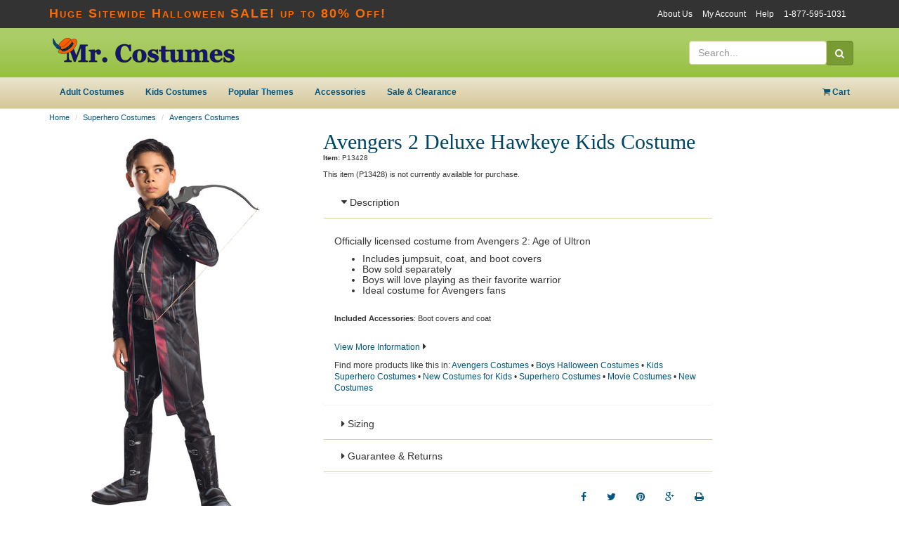

--- FILE ---
content_type: text/html; charset=utf-8
request_url: https://www.mrcostumes.com/Deluxe-Hawkeye-Avengers-2-Kids-Costume-13428.htm
body_size: 39652
content:
<!DOCTYPE html PUBLIC "-//W3C//DTD XHTML 1.0 Transitional//EN" "http://www.w3.org/TR/xhtml1/DTD/xhtml1-transitional.dtd">
<html xmlns="http://www.w3.org/1999/xhtml" >
<head>
	<title>Avengers 2 Deluxe Hawkeye Kids Costume - Mr. Costumes</title>
	
	<meta http-equiv="Content-Type" content="text/html; charset=utf-8" />
	<meta http-equiv="X-UA-Compatible" content="IE=edge" />
        <meta name="viewport" content="width=device-width, initial-scale=1"/>
	
	<link href="/Assets/css/build/styles.min.css?v=" type="text/css" rel="stylesheet" />
      <link rel="shortcut icon" href="/Assets/Theme/faviconHat.ico" type="image/vnd.microsoft.icon" />
      <link rel="icon" href="/Assets/Theme/faviconHat.ico" type="image/vnd.microsoft.icon" />
    <meta name="keywords" content="Halloween costumes, adult costumes, sexy costumes,kids costumes, halloween costume, plus size costumes, baby costumes, disney costumes, couples costumes, halloween costume ideas" />
    <meta name="description" content="Avengers Costumes. Trick or Treat as Avengers 2 Deluxe Hawkeye Kids Costume this Halloween!" />

		<meta name="robots" content="index,follow" />

		<meta property="og:type" content="product" />
		<meta property="og:image" content="https://img.mrcostumes.com/images/ProductCloseup/34583/deluxe-hawkeye-boys-costume-610446.jpg" /> 

		<link rel="canonical" href="http://www.mrcostumes.com/Deluxe-Hawkeye-Avengers-2-Kids-Costume-13428.htm" />
		<meta property="og:url" content="http://www.mrcostumes.com/Deluxe-Hawkeye-Avengers-2-Kids-Costume-13428.htm" /> 
	<meta property="og:site_name" content="Mr. Costumes" />
	<meta property="og:title" content="Avengers 2 Deluxe Hawkeye Kids Costume - Mr. Costumes" />
	<meta name="og:description" content="Avengers Costumes. Trick or Treat as Avengers 2 Deluxe Hawkeye Kids Costume this Halloween!" />
	
	<script type="text/javascript">
		var _gaq = _gaq || [];
		_gaq.push(['_setAccount', 'UA-4609265-1']);
		_gaq.push(['_setDomainName', '.mrcostumes.com']);
		_gaq.push(['_setCampNameKey', 'c']);
		_gaq.push(['_setCampSourceKey', 's']);
		_gaq.push(['_setCustomVar',
			1,                                                                                    
			'10-19-2012',     
			'10-19-2012-PromoBanner:A',       
			2                                                                                     
		 ]);
		

		_gaq.push(['_trackPageview']);


		(function() {
			var ga = document.createElement('script'); ga.type = 'text/javascript'; ga.async = true;
			ga.src = ('https:' == document.location.protocol ? 'https://ssl' : 'http://www') + '.google-analytics.com/ga.js';
			var s = document.getElementsByTagName('script')[0]; s.parentNode.insertBefore(ga, s);
		})();
	</script>
	<link href="http://fonts.googleapis.com/css?family=Open+Sans:300italic,400italic,600italic,700italic,800italic,400,300,600,700,800" rel="stylesheet" type="text/css">
</head>
<body>	
	<!-- HTML5 Shim and Respond.js IE8 support of HTML5 elements and media queries -->
    <!-- WARNING: Respond.js doesn't work if you view the page via file:// -->
	   <!--[if lt IE 10]>
	  <link href="/Assets/css/ie9.css?ver=" rel="stylesheet">
    <![endif]-->
    <!--[if lt IE 9]>
      <script src="/Assets/js/framework/html5shiv.js?ver="></script>
      <script src="/Assets/js/framework/respond.min.js?ver="></script>
    <![endif]-->
	<!--[if lt IE 8]>
		<link href="/Assets/css/bootstrap-ie7.css?ver=" rel="stylesheet">		
		<link href="/Assets/css/ie7.css?ver=" rel="stylesheet">	
	<![endif]-->
	
<header  >
    <div class="promo-bar-mobile visible-xs">
  <b>Huge Sitewide Halloween SALE! up to 80% Off!</b> 
    </div>
    <div class="top-bar hidden-xs">
			<div class="container">
				<div class="header-promo">
  <b>Huge Sitewide Halloween SALE! up to 80% Off!</b> 
				</div>
				<div class="header-top-nav">
					<ul>
						<li><a href="/AboutUs/">About Us</a></li>
						<li><a href="https://secure.mrcostumes.com/Login/">My Account</a></li>
						<li><a href="/support/">Help</a></li>
						<li class="phone"><a  href="tel:1-877-595-1031">1-877-595-1031</a></li>
					</ul>
				</div>
				<div class="phone-no">
					<a class="btn" href="tel:1-877-595-1031"><i class="fa fa-phone"></i> 1-877-595-1031</a>
				</div>
			</div>
    </div>

    <div class="header-main">
			<div class="container">
				<div class="brand-logo">
					<a href="/">
						<img src="/Assets/img/brand-logo.png" alt="Mr. Costumes" class="img-responsive" />
					</a>
				</div>
				<div class="phone-no">
				</div>
				<div class="search">
					<div class="search-container">
<form class="form-inline" role="search" method="get" action="/browse/" class="frmSearch">
	<div class="input-group">
		<input type="text" class="form-control" placeholder="Search..." name="q" id="search">
		<div class="input-group-btn">
			<button class="btn btn-primary" type="submit"><i class="fa fa-search"></i></button>
		</div>
	</div>
</form>
					</div>

				</div>
			</div>
    </div>


    <div class="header-nav">
      <div class="navbar yamm" role="navigation">
        <div class="container">

					<div class="navbar-mobile visible-xs">
						<div class="navbar-header">
							<button type="button" class="navbar-toggle" data-toggle="collapse" data-target=".navbar-collapse">
								<span class="sr-only">Toggle navigation</span>
								<span class="icon-bar"></span>
								<span class="icon-bar"></span>
								<span class="icon-bar"></span>
							</button>

							<a class="navbar-brand " href="/"><img src="/Assets/img/brand-logo.png" alt="Mr. Costumes" class="img-responsive" /></a>
							<div class="small-cart">
								<a href="/Basket/">
									<i class="fa fa-shopping-cart"></i> <span id="smallCartItemCount">0</span>
								</a>
							</div>
						</div>
					</div>

          <div class="collapse navbar-collapse">
            <ul class="nav navbar-nav">
              <li class="dropdown yamm-fw">
                <a href="/Adult-Costumes-C2.aspx" class="dropdown-toggle">Adult Costumes</a>
                <ul class="dropdown-menu">
                  <li>
                    <div class="yamm-content">
                      <div class="row hidden-xs">
                        <div class="col-sm-3">
                          <h4>Shop Adult Costumes</h4>
                        </div>
                        <div class="col-sm-9">
                          <h4>Featured Categories</h4>
                        </div>
                      </div>
                      <div class="row">
                        <div class="col-xs-12 col-sm-3">
                          <ul class="list-nav" role="menu">
                            <li><a href="/Couples-Halloween-Costumes-C28.aspx">Couples Costumes</a></li>
                            <li><a href="/Sexy-Costumes-C18.aspx">Sexy Costumes</a></li>
                            <li><a href="/Plus-Size-Halloween-Costumes-C36.aspx">Plus Size Costumes</a></li>
                            <li><a href="/Womens-Halloween-Costumes-C16.aspx">Womens Costumes</a></li>
														<li><a href="/Mens-Costumes-C6.aspx">Mens Costumes</a></li>
                            <li><a href="/Funny-Costumes-C7.aspx">Funny Costumes</a></li>
														<li><a href="/New-Costumes-for-Adults.aspx">New Costumes For Adults</a></li>
                          </ul>
                        </div>
                        <div class="hidden-xs col-sm-3">
                          <a href="/Womens-Halloween-Costumes-C16.aspx" class="mfav">
                            <img src="/Assets/img/menu/menu-womens.jpg" class="img-responsive" alt="womens" />
                             <p>Womens Costumes</p>
                          </a>
                        </div>
                        <div class="hidden-xs col-sm-3">
                          <a href="/Mens-Costumes-C6.aspx" class="mfav">
                            <img src="/Assets/img/menu/menu-mens.jpg" class="img-responsive" alt="mens" />
                            <p>Mens Costumes</p>
                          </a>
                        </div>
                        <div class="hidden-xs col-sm-3">
                          <a href="/Couples-Halloween-Costumes-C28.aspx" class="mfav">
                            <img src="/Assets/img/menu/menu-couples.jpg" class="img-responsive" alt="couples Costumes" />
                              <p>Couples Costumes</p>
                          </a>
                        </div>
                      </div>
                    </div>
                  </li>
                </ul>
              </li>
              <li class="dropdown yamm-fw">
                <a href="/Kids-Costumes-C5.aspx" class="dropdown-toggle">Kids Costumes</a>
                <ul class="dropdown-menu">
                  <li>
                    <div class="yamm-content">
                      <div class="row hidden-xs">
                        <div class="col-sm-3">
                          <h4>Shop Kids Costumes</h4>
                        </div>
                        <div class="col-sm-9">
                          <h4>Featured Categories</h4>
                        </div>
                      </div>

											<div class="row">
                        <div class="col-xs-12 col-sm-3">
                          <ul class="list-nav" role="menu">
                            <li><a href="/Baby--Infant-Costumes-C1.aspx">Baby/Infant Costumes</a></li>
                            <li><a href="/Toddler-Halloween-Costumes-C33.aspx">Toddler Costumes</a></li>
                            <li><a href="/Boys-Halloween-Costumes-8597.aspx">Boys Costumes</a></li>
														<li><a href="/Girls-Halloween-Costumes-C32.aspx">Girls Costumes</a></li>
														<li><a href="/Teen-Halloween-Costumes-C4.aspx">Teens Costumes</a></li>
														<li><a href="/New-Costumes-for-Kids.aspx">New Costumes For Kids</a></li>
                          </ul>
                        </div>
                        <div class="hidden-xs col-sm-3">
                          <a href="/Disney-Costumes-C27.aspx#FQCPgEAAB%2bLCAAAAAAABABzC1Q1TjRSNU8N9AUyDBXdQKQBUCDZyMDQTNERJK0RlONq5ptnGhQSkl%2fhGeYU6p%2flmxGUlV%2fh6xJk4ZvlaoAqF4hHLhSPXCSqXLqqcQoQaWJ3m4XhYHAbAD0XZjI%2bAQAA:25" class="mfav">
                            <img src="/Assets/img/menu/menu-kids-pirates.jpg" class="img-responsive" alt="Disney Costumes" />
                             <p>Disney Costumes</p>
                          </a>
                        </div>
                        <div class="hidden-xs col-sm-3">
                          <a href="/Superhero-Costumes-C12.aspx#FQCPgEAAB%2bLCAAAAAAABABzC1Q1TjRSNU8N9AUyDBXdQKQBUCDZyMDQTNERJK0RlONq5ptnGhQSkl%2fhGeYU6p%2flmxGUlV%2fh6%2bJn4ZvlWOEfgSwXiEcuFI9cJKoc0OYUINLE7jYLw8HgNgAHT%2bPpPgEAAA%3d%3d:16" class="mfav">
                            <img src="/Assets/img/menu/menu-kids-super.jpg" class="img-responsive" alt="Superhero Costumes" />
                            <p>Superhero Costumes</p>
                          </a>
                        </div>
												<div class="hidden-xs col-sm-3">
                          <a href="/Scary-Halloween-Costumes-C49.aspx#FQCPgEAAB%2bLCAAAAAAABABzC1Q1TjRSNU8N9AUyDBXdQKQBUCDZyMDQTNERJK0RlONq5ptnGhQSkl%2fhGeYU6p%2flmxGUlV%2fh6%2bJn4ZvlWOkfgSwXiEcuFI9cJKoc0OYUINLE7jYLw8HgNgDLkF2HPgEAAA%3d%3d:46" class="mfav">
                            <img src="/Assets/img/menu/menu-kids-scary.jpg" class="img-responsive" alt="Scary Costumes" />
                            <p>Scary Costumes</p>
                          </a>
                        </div>
                      </div>
                  </li>
                </ul>
              </li>
              <li class="dropdown yamm-fw">
                <a href="/#popular" class="dropdown-toggle">Popular Themes</a>
                <ul class="dropdown-menu">
                  <li>
                    <div class="yamm-content">
                     <div class="row hidden-xs">
                        <div class="col-sm-6">
                          <h4>Shop Popular Themes</h4>
                        </div>
                        <div class="col-sm-6">
                          <h4>Featured Categories</h4>
                        </div>
                      </div>
                      <div class="row">
                        <div class="col-xs-12 col-sm-3">
                          <ul class="list-nav" role="menu">
                            <li><a href="/Pirate-Costumes-C8.aspx">Pirate Costumes</a></li>
                            <li><a href="/Vampire-Costumes-C54.aspx">Vampire Costumes</a></li>
                            <li><a href="/Witch-Costumes-C11.aspx">Witch Costumes</a></li>
                            <li><a href="/Batman-Costume-C43.aspx">Batman Costumes</a></li>
                            <li><a href="/Spiderman-Costume-C42.aspx">Spiderman Costumes</a></li>
														<li><a href="/Disney-Costumes-C27.aspx">Disney Costumes</a></li>
														<li><a href="/Retro-Costumes-C248.aspx">Retro Costumes</a></li>
														<li><a href="/Gothic-Costumes-C128.aspx">Gothic Costumes</a></li>
														<li><a href="/Superhero-Costumes-C12.aspx">Superhero Costumes</a></li>
                          </ul>
                        </div>
                        <div class="col-xs-12 col-sm-3">
                          <ul class="list-nav" role="menu">
                            <li><a href="/Flapper-Costumes-C97.aspx">Flapper Costumes</a></li>
                            <li><a href="/Circus-Costumes-C191.aspx">Circus Costumes</a></li>
														<li><a href="/Devil-Costume-C41.aspx">Devil Costumes</a></li>
														<li><a href="/Cheerleader-Costumes-C51.aspx">Cheerleader Costumes</a></li>
														<li><a href="/Star-Wars-Costumes-C37.aspx">Star Wars Costumes</a></li>
                            <li><a href="/Police-Costumes-C105.aspx">Police Costumes</a></li>
                            <li><a href="/Greek-Goddess-Costumes-C99.aspx">Greek Goddess Costumes</a></li>
														<li><a href="/Funny-Costumes-C7.aspx">Funny Costumes</a></li>
														<li><a href="/Scary-Halloween-Costumes-C49.aspx">Scary Costumes</a></li>
													</ul>
                        </div>
                        <div class="hidden-xs col-sm-3">
                          <a href="/Pirate-Costumes-C8.aspx" class="mfav">
                            <img src="/Assets/img/menu/menu-pirates.jpg" class="img-responsive" alt="Pirate Costumes" />
                             <p>Pirate Costumes</p>
                          </a>
                        </div>
                        <div class="hidden-xs col-sm-3">
                          <a href="/Vampire-Costumes-C54.aspx" class="mfav">
                            <img src="/Assets/img/menu/menu-vampire.jpg" class="img-responsive" alt="Vampire Costumes" />
                              <p>Vampire Costumes</p>
                          </a>
                        </div>
                      </div>
                  </li>
                </ul>
              </li>

              <li class="dropdown yamm-fw">
                <a href="/Accessories-C3.aspx" class="dropdown-toggle">Accessories</a>
              </li>

              <li class="dropdown yamm-fw">
                <a href="/Sale-and-Clearance-Costumes.aspx" class="dropdown-toggle">Sale &amp; Clearance</a>
              </li>

              <li class="visible-xs"><a href="/AboutUs/">About Us</a></li>
              <li class="visible-xs"><a href="/support/">Help</a></li>
              <li class="visible-xs"><a href="https://secure.mrcostumes.com/Login/">My Account</a></li>
              <li class="visible-xs"><a href="tel:1-877-595-1031"><i class="fa fa-phone"></i> 1-877-595-1031</a></li>
            </ul>
<ul class="nav navbar-nav navbar-right header-cart-nav hidden-xs">
	<li class="dropdown">
		<a href="/Basket/" class="dropdown-toggle"><i class="fa fa-shopping-cart"></i>
			<span class="cartItemCount">Cart</span>				
		</a>
		<ul class="dropdown-menu">
			<li>
<div class="yamm-content cartPreview hidden-xs" style="max-width: 300px;">
	<div class="row header-cart-text">
			Cart Is Empty!
	</div>
	<div class="row header-cart-btns">
		<div class="col-xs-6 text-center"><a class="btn btn-default" href="/Basket/">View Cart</a></div>
		<div class="col-xs-6 text-center"><a class="btn btn-cta" href="https://secure.mrcostumes.com/Checkout/Process/1">Checkout</a></div>
	</div>
</div>
			</li>
		</ul>
	</li>
</ul>
          </div>
        </div>
      </div>

    <div class="visible-xs header-search-container-mobile">
        <div class="search-container-mobile">
<form class="form-inline" role="search" method="get" action="/browse/" class="frmSearch">
	<div class="input-group">
		<input type="text" class="form-control" placeholder="Search..." name="q" id="search">
		<div class="input-group-btn">
			<button class="btn btn-primary" type="submit"><i class="fa fa-search"></i></button>
		</div>
	</div>
</form>
        </div>
    </div>

    </div>
  </header>    

    <div class="container">
<!-- 
//-->

<div class="breadcrumbs">
		<ol class="breadcrumb breadcrumb-product">
			<li><a href="/" title="Mr. Costumes">Home</a></li>				
	<li><a href="/Superhero-Costumes-C12.aspx" title="Superhero Costumes">Superhero Costumes</a></li> 
			<li class="active"><a href="/Avengers-Costumes.htm" title="Avengers Costumes" >Avengers Costumes</a></li>
		</ol>


	</div>
	<div class="visible-xs visible-sm">
		<ol class="breadcrumb cl-breadcrumb cl-breadcrumb-product">
			<li class="active">
				<a href="/Superhero-Costumes-C12.aspx" title="Superhero Costumes">Return to Superhero Costumes</a>		
			</li>
		</ol>
	</div>

      <div class="row visible-xs">
        <div class="col-xs-12">
          <div class="product-page-h1" data-name="bBox">Avengers 2 Deluxe Hawkeye Kids Costume</div>
          <p><span class="small"><strong>Item:</strong> P13428</span></p>
					<input type="hidden" id="ProductID" value="13428">
        </div>
      </div>

      <div class="row">
        <div class="col-xs-12 col-sm-4 col-lg-4">

					<div id="product-page-carousel" class="carousel" data-ride="carousel" data-interval="false">

							<div class="carousel-inner">
								<div class="item active">
									<a class="productImageMain" href="#" data-toggle="modal" data-target="#modalProductPageImage">
									 <img src="https://img.mrcostumes.com/images/productdetail/34583/deluxe-hawkeye-boys-costume-610446.jpg?w=300&h=555" alt="Avengers 2 Deluxe Hawkeye Kids Costume" class="img-responsive" /></a>
								</div><!--/.item -->


							</div>


						</div>

				</div>

        <div class="col-xs-12 col-sm-8 col-lg-6">

					<div class="row hidden-xs">
						<div class="col-xs-12">
							<h1 class="product-page" data-name="bBox">Avengers 2 Deluxe Hawkeye Kids Costume</h1>
							<p><span class="small"><strong>Item:</strong> P13428</span></p>
						</div>
					</div>

					<div class="row">
						<div class="col-xs-12 col-sm-10">
									<div>
										<p>This item (P13428) is not currently available for purchase.</p>
									</div>
 
							</div>

						<div class="hidden-xs col-sm-2">

							<div class="clearfix"><!-- SOCIAL -->
								<div class="fb-like pull-right" style="width: 55px; margin-left: 8px; margin-bottom: 10px;" data-href="http://www.christmaslightsetc.com/Superhero-Costumes-C12.aspx" data-layout="box_count" data-action="like" data-show-faces="false" data-share="false"></div>

							</div>

							</div>

						</div>

						<div class="row">
							<div class="col-xs-12">

								<div class="panel-group" id="accordion">
									<div class="panel">
										<div class="panel-heading">
											<h4 class="panel-title">
												<a class="collapsed" data-toggle="collapse" data-parent="#accordion" href="#collapseDescription">
													<i class="fa fa-caret-right cl-green-lt"></i><i class="fa fa-caret-down cl-green-lt"></i> Description
												</a>
											</h4>
										</div>
										<div id="collapseDescription" class="panel-collapse collapse">
											<div class="panel-body">
													<div class="pdTabBody">
															<p><p>Officially licensed costume from Avengers 2: Age of Ultron</p>
<ul><li>Includes jumpsuit, coat, and boot covers</li>
<li>Bow sold separately</li>
<li>Boys will love playing as their favorite warrior</li> 
<li>Ideal costume for Avengers fans</li></ul></p>
															<p></p>
													</div>

													<br />
													<small><p><strong>Included Accessories</strong>: Boot covers and coat</p></small>
													<br />


													<p>
														<a href="#" data-toggle="modal" data-target="#modalProductDetailSpecs">
														<span class="small">View More Information</span></a> <i class="fa fa-caret-right"></i>
													</p>
													<span class="small hidden-xs hidden-sm">
													Find more products like this in:


<a href="/Avengers-Costumes.htm" title="Avengers Costumes" >Avengers Costumes</a>
													 &bull; 
<a href="/Boys-Halloween-Costumes-8597.aspx" title="Boys Halloween Costumes" >Boys Halloween Costumes</a>
													 &bull; 
<a href="/Kids-Superhero-Costumes-C82.aspx" title="Kids Superhero Costumes" >Kids Superhero Costumes</a>
													 &bull; 
<a href="/New-Costumes-for-Kids.aspx" title="New Halloween Costumes for Kids" >New Costumes for Kids</a>
													 &bull; 
<a href="/Superhero-Costumes-C12.aspx" title="Superhero Costumes" >Superhero Costumes</a>
													 &bull; 
<a href="/Movie-Costumes-C77.aspx" title="Movie Costumes" >Movie Costumes</a>
													 &bull; 
<a href="/New-Costumes.aspx" title="New Halloween Costumes" >New Costumes</a>
													
													</span>
											</div>
										</div>
									</div>

									<div class="panel">
										<div class="panel-heading">
											<h4 class="panel-title">
												<a data-toggle="collapse" data-parent="#accordion" href="#collapseSizing" class="collapsed">
													<i class="fa fa-caret-right cl-green-lt"></i><i class="fa fa-caret-down cl-green-lt"></i> Sizing</a>
											</h4>
										</div>
										<div id="collapseSizing" class="panel-collapse collapse">
											<div class="panel-body">
<table class="table sizing-chart">  
	<thead>
	<tr> 
		<th>
			Size
		</th>
		<th>
			Dress Size
		</th>
		<th>
			Height
		</th>
	</tr>
	</thead>	
	<tbody>
 
			<tr>			
				<td>
Small
				</td>
	
	<td>
Child Sizes 4-6
	</td>
	<td>
44&quot; - 48&quot;
	</td>

			</tr>
		 
			<tr>			
				<td>
Medium
				</td>
	
	<td>
Child Sizes 8-10
	</td>
	<td>
50&quot; - 54&quot;
	</td>

			</tr>
		 
			<tr>			
				<td>
Large
				</td>
	
	<td>
Child Sizes 12-14
	</td>
	<td>
56&quot; - 60&quot;
	</td>

			</tr>
		
	</tbody>
</table>
											</div>
										</div>
									</div>

										<script> var productQtyDiscounts = {}; </script>

									<div class="panel">
										<div class="panel-heading">
											<h4 class="panel-title">
												<a data-toggle="collapse" data-parent="#accordion" href="#collapseGuarantee" class="collapsed">
													<i class="fa fa-caret-right cl-green-lt"></i><i class="fa fa-caret-down cl-green-lt"></i> Guarantee &amp; Returns
												</a>
											</h4>
										</div>
										<div id="collapseGuarantee" class="panel-collapse collapse">
											<div class="panel-body">
												<div id="mask" style="display: none;" class="mask text-center"><div class="spinner"></div></div>
											</div>
										</div>
									</div>

								</div>
								<div class="product-social">
									<a href="http://www.facebook.com/sharer.php?u=https://www.mrcostumes.com/Deluxe-Hawkeye-Avengers-2-Kids-Costume-13428.htm%3Fs%3Dfbookshare&t=Avengers%202%20Deluxe%20Hawkeye%20Kids%20Costume" class="btn btn-footer" title="Facebook" target="_blank"><i class="fa fa-facebook"></i></a>
									<a href="http://twitter.com/share?text=Check+out+Avengers%202%20Deluxe%20Hawkeye%20Kids%20Costume+at+Christmas+Lights,+Etc&url=https://www.mrcostumes.com/Deluxe-Hawkeye-Avengers-2-Kids-Costume-13428.htm%3Fs%3Dtwittershare&hashtags=#lights,#Christmas,#LEDChristmas" class="btn btn-footer" title="Twitter" target="_blank"><i class="fa fa-twitter"></i></a>
									<a href="http://www.pinterest.com/pin/create/button/?url=https://www.mrcostumes.com/Deluxe-Hawkeye-Avengers-2-Kids-Costume-13428.htm%3Fs%3Dpinshare&media=https://img.mrcostumes.com/images/productdetail/34583/deluxe-hawkeye-boys-costume-610446.jpg&description=Avengers%202%20Deluxe%20Hawkeye%20Kids%20Costume" class="btn btn-footer" title="Pinterest" target="_blank"><i class="fa fa-pinterest"></i></a>
									<a href="https://plus.google.com/share?url=https://www.mrcostumes.com/Deluxe-Hawkeye-Avengers-2-Kids-Costume-13428.htm%3Fs%3Dgplusshare" class="btn btn-footer" title="Google Plus" target="_blank"><i class="fa fa-google-plus""></i></a>

									<a href="javascript:window.print()" class="btn btn-footer" title="Print This Page"><i class="fa fa-print"></i></a>


								</div>
							</div>
						</div>
					</div>


      
			</div>
		

    </div><!-- /.container -->



	<div class="modal fade" id="modalProductPageImage" tabindex="-1" role="dialog" aria-labelledby="modalImageLabel" aria-hidden="true">
		<div class="modal-dialog">
			<div class="modal-content">
				<div class="modal-header">
					<button type="button" class="close" data-dismiss="modal" aria-hidden="true">&times;</button>
					<h4 class="modal-title" id="modalImageLabel">Avengers 2 Deluxe Hawkeye Kids Costume</h4>
				</div><!--/.modal-header -->
				<div class="modal-body text-center">

				</div>
				<div class="modal-footer">
					<button type="button" class="btn btn-default" data-dismiss="modal">Close</button>
				</div>
			</div>
		</div>
	</div>


	<div class="modal fade" id="modalProductSizing" tabindex="-1" role="dialog" aria-labelledby="modalSizingLabel" aria-hidden="true">
		<div class="modal-dialog">
			<div class="modal-content">
				<div class="modal-header">
					<button type="button" class="close" data-dismiss="modal" aria-hidden="true">&times;</button>
					<h4 class="modal-title" id="modalSizingLabel">Avengers 2 Deluxe Hawkeye Kids Costume</h4>
				</div><!--/.modal-header -->
				<div class="modal-body">
<table class="table sizing-chart">  
	<thead>
	<tr> 
		<th>
			Size
		</th>
		<th>
			Dress Size
		</th>
		<th>
			Height
		</th>
	</tr>
	</thead>	
	<tbody>
 
			<tr>			
				<td>
Small
				</td>
	
	<td>
Child Sizes 4-6
	</td>
	<td>
44&quot; - 48&quot;
	</td>

			</tr>
		 
			<tr>			
				<td>
Medium
				</td>
	
	<td>
Child Sizes 8-10
	</td>
	<td>
50&quot; - 54&quot;
	</td>

			</tr>
		 
			<tr>			
				<td>
Large
				</td>
	
	<td>
Child Sizes 12-14
	</td>
	<td>
56&quot; - 60&quot;
	</td>

			</tr>
		
	</tbody>
</table>
				</div>
				<div class="modal-footer">
					<button type="button" class="btn btn-default" data-dismiss="modal">Close</button>
				</div>
			</div>
		</div>
	</div>


    <div class="modal fade" id="modalProductDetailSpecs" tabindex="-1" role="dialog" aria-labelledby="myModalLabel" aria-hidden="true">
      <div class="modal-dialog">
        <div class="modal-content">
          <div class="modal-header">
            <button type="button" class="close" data-dismiss="modal" aria-hidden="true">&times;</button>
            <h4 class="modal-title" id="myModalLabel">Avengers 2 Deluxe Hawkeye Kids Costume Detailed Specifications</h4>
          </div>
          <div class="modal-body">
            <table border="0" cellspacing="3" cellpadding="3" style="width: 100%;">
              <tr> <td style="width: 50%;"> <strong>Gender</strong>: Boys</td>  <td style="width: 50%;"> <strong>Age</strong>: Kids</td> </tr><tr> <td style="width: 50%;"> <strong>Costume Theme</strong>: Movies, Comic, Superhero, Avengers</td>  <td style="width: 50%;"> <strong>Customer Favorites</strong>: Superhero</td> </tr><tr> <td style="width: 50%;"> <strong>Included Accessories</strong>: Boot covers and coat</td>  <td style="width: 50%;"> &nbsp;</td>  
            </table>
            <hr />
              <table class="table table-bordered" id="pdOptions">
                <caption>Product Options</caption>
                <thead>
                  <tr nowrap="nowrap">
                    <th nowrap="nowrap">ID</th>
                    <th nowrap="nowrap">Price</th>
 <th nowrap="nowrap">Costume Variant Size</th>  <th nowrap="nowrap">ReportingCode</th> 
                  </tr>
                </thead>
                <tbody>
   
                </tbody>
              </table>
          </div>
          <!--
          <div class="modal-footer">
            <button type="button" class="btn btn-default" data-dismiss="modal">Close</button>
            <button type="button" class="btn btn-primary">Save changes</button>
          </div>
          -->
        </div>
      </div>
    </div>
    
<footer>
  <div class="container">
     <div class="infoLinks">
        <section class="emailSignup"> 
            <div class="h3">Connect With Us</div>
            <form role="form" id="EmailFooter" class="EmailForm" action="/email/" method="POST" >
						<div class="email-div">
							<p>Save $5 today when you sign up!</p>
								<div class="form-group">
									<label for="FirstName" class="hidden">First name</label>
									<input type="text" class="form-control" id="FirstName" placeholder="First Name" name="_FirstName" required>
								</div>
								<div class="form-group">
									<label for="Email" class="hidden">Email address</label>
									<input type="email" class="form-control" id="Email" placeholder="Email Address" name="_Email" required>
								</div>
								<div class="text-right">
									<input type="hidden" name="FormName" value="CLEmailSignup">
									<input type="hidden" name="DatabaseID" value="424510">
									<input type="hidden" name="_Source" value="Website">
									<input type="hidden" name="_SourceLocation" value="CLFooter">
									<input type="hidden" name="_WebsiteID" value="1">
									<input type="hidden" name="staticRedirect" value="https://www.mrcostumes.com">
									<button type="submit" class="btn btn-primary">Sign Up!</button>
								</div>
						
						</div>
						<div class="email-success" style="display: none;">
							Thank you for signing up! Use coupon code FiveOffSpecial to receive $5 off of your order!
						</div>
						<div class="email-error" style="display: none;">
							There was an error processing your signup! Please contact customer service.
						</div>
				</form>
        </section>
        <section class="phoneHours">
            <p><a href="tel:1-877-595-1031">1-877-595-1031</a></p>
            <p>	Mon-Fri 8am-6:00pm, Sat-Sun Closed</p>		      
        </section>
        <section class="company">
          <div>
              <div>
                <span>Customer Service</span>
                <ul>
                  <li><a href="/support/#shipping">Shipping Policy</a></li>
                  <li><a href="/support/#policy">Privacy Policy</a></li>
                  <li><a href="/support/#returns">Return Policy</a></li>
                  <li><a href="/support/">Need Help?</a></li>
									<li><a href="https://secure.mrcostumes.com/Login/">My Account</a></li>
                </ul>
              </div>
              <div>
                <span>Company</span>
                <ul>
                  <li><a href="/">Home</a></li>		
                  <li><a href="/AboutUs/">About Mr. Costumes</a></li>
                  <li><a href="/ContactUs/">Contact Mr. Costumes</a></li>												
                  <li><a href="/sitemap.htm">Site Map</a></li>
                </ul>
              </div>
              <div>
                <span>Follow Us</span>
                <ul>		
                    <li><a href="https://www.facebook.com/MrCostumes" title="Facebook" target="_blank"><i class="fa fa-facebook"></i> Facebook</a></li>	
                    <li><a href="https://twitter.com/MrCostumes" title="Twitter" target="_blank"><i class="fa fa-twitter"></i> Twitter</a></li>
                    <li><a href="http://www.pinterest.com/MrCostumes/" title="Pinterest" target="_blank"><i class="fa fa-pinterest"></i> Pinterest</a></li>							

                    <li><a href="http://blog.mrcostumes.com/" title="Visit our Blog" target="_blank"><i class="fa fa-rss"></i> Blog</a></li>
                </ul>
              </div>
           </div>
        </section>
     </div>
    <div class="copyright">
        <p>Copyright &copy; 2000 - 2026 Mr. Costumes. All rights reserved.</p>
        <p>Powered by Halloween Fear!</p>        
    </div>

  </div>
</footer>
<!-- Email Sign Up Popup -->
<div class="modal fade" id="modalEmailPopUp" tabindex="-1" role="dialog" aria-labelledby="emailPopUpLabel" aria-hidden="true">
	<div class="modal-dialog">
		<div class="modal-content">
			<div class="modal-body">				
				<button type="button" class="btn btn-primary close" data-dismiss="modal" aria-hidden="true">&times;</button>
				<div class="modal-email-wrap text-center">				
					<img class="woman" src="/Assets/img/modal/Email-SignUp-Modal---woman.png" />
					<img class="form-bg" src="/Assets/img/modal/Email-SignUp-Modal---form-bg.png" />
					<form class="form-inline EmailForm" action="/email/" method="POST" role="form">
						<div class="email-div">
							<div class="form-group">
								<input type="text" name="_FirstName" class="form-control" placeholder="First Name" tabindex=1 required />				
							</div>
							<div class="form-group">
								<input type="email" name="_Email" class="form-control" placeholder="Email" tabindex=2 required />					
							</div>	

							<input type="hidden" name="FormName" value="MCEmailSignup">
							<input type="hidden" name="DatabaseID" value="424510">
							<input type="hidden" name="_Source" value="Website">
							<input type="hidden" name="_SourceLocation" value="AutoPopUp">
							<input type="hidden" name="_WebsiteID" value="2">
							<input type="hidden" name="staticRedirect" value="www.mrcostumes.com">
							<button class="btn btn-warning" type="submit" tabindex="3">Sign Up</button>						
						</div>
						<div class="email-success" style="display: none;">
							Thank you for signing up! Use coupon code FiveOffSpecial to receive $5 off of your order!
						</div>
						<div class="email-error" style="display: none;">
							There was an error processing your signup! Please contact customer service.
						</div>
					</form>
					<div class="h2">
						<i>Quality Halloween Costumes for Every Occasion</i>	
						<button type="button" class="btn btn-default" data-dismiss="modal">No Thanks</button>
					</div>					
				</div>
			</div>
		</div>
	</div>
</div>
	
	<div class="device-xs"></div>
	<div class="device-sm"></div>
	<div class="device-md"></div>
	<div class="device-lg"></div>
	

		
	<script src="/Assets/js/build/scripts.min.js?ver="></script>
	
	
		<script src="/Assets/js/product.js?ver="></script>

	    <!--[if lt IE 10]>
      <script src="/Assets/js/framework/jQuery/plugin/jquery.placeholder.js?ver="></script>
      <script src="/Assets/js/ie9.js"></script>	    
	    <![endif]-->
	    <!--[if lt IE 9]>
		<script src="/Assets/js/ie8.js"></script>
    <![endif]-->
	    <!--[if lt IE 8]>
	    <script src="/Assets/js/ie7.js?ver="></script>
    <![endif]-->
	   
	   
		<div id="fb-root"></div>
		<script>(function(d, s, id) {
			var js, fjs = d.getElementsByTagName(s)[0];
			if (d.getElementById(id)) return;
			js = d.createElement(s); js.id = id;
			js.src = "//connect.facebook.net/en_US/sdk.js#xfbml=1&appId=318265468296079&version=v2.0";
			fjs.parentNode.insertBefore(js, fjs);
		}(document, 'script', 'facebook-jssdk'));</script>

	<!-- LIVE CHAT SCRIPT -->
	<script type="text/javascript">
		if(!ResponsiveBootstrapToolkit.isBreakpoint('sm') && !ResponsiveBootstrapToolkit.isBreakpoint('xs')) {	
					
			var __lc = {};
			__lc.license = 4532051;
			__lc.group = 4;

			(function() {
				var lc = document.createElement('script'); lc.type = 'text/javascript'; lc.async = true;
				lc.src = ('https:' == document.location.protocol ? 'https://' : 'http://') + 'cdn.livechatinc.com/tracking.js';
				var s = document.getElementsByTagName('script')[0]; s.parentNode.insertBefore(lc, s);
			})();
		}
	</script>
	
	<!-- Google Code for Remarketing Tag -->
	<!--------------------------------------------------
	Remarketing tags may not be associated with personally identifiable information or placed on pages related to sensitive categories. See more information and instructions on how to setup the tag on: http://google.com/ads/remarketingsetup
	--------------------------------------------------->
	<script type="text/javascript">
	/* <![CDATA[ */
	var google_conversion_id = 1058813688;
	var google_custom_params = window.google_tag_params;
	var google_remarketing_only = true;
	/* ]]> */
	</script>
	<script type="text/javascript" src="//www.googleadservices.com/pagead/conversion.js">
	</script>
	<noscript>
	<div style="display:inline;">
	<img height="1" width="1" style="border-style:none;" alt="" src="//googleads.g.doubleclick.net/pagead/viewthroughconversion/1058813688/?value=0&amp;guid=ON&amp;script=0"/>
	</div>
	</noscript>
	
	<!-- BEGIN: Google Trusted Stores -->
	<script type="text/javascript">
		var gts = gts || [];

		gts.push(["id", "461530"]);
		gts.push(["locale", "EN_US"]);
		gts.push(["google_base_subaccount_id", "4203879"]);
		gts.push(["google_base_country", "US"]);
		gts.push(["google_base_language", "EN"]);

		(function() {
			var scheme = (("https:" == document.location.protocol) ? "https://" : "http://");
			var gts = document.createElement("script");
			gts.type = "text/javascript";
			gts.async = true;
			gts.src = scheme + "www.googlecommerce.com/trustedstores/gtmp_compiled.js";
			var s = document.getElementsByTagName("script")[0];
			s.parentNode.insertBefore(gts, s);
		})();
	</script>
	<!-- END: Google Trusted Stores -->
	
	<script type="text/javascript">
		adroll_adv_id = "ACCZWHFONNFKBAXTPI74G2";
		adroll_pix_id = "D6AUOS4I7NHK3BIFGSSR45";
		(function () {
		var oldonload = window.onload;
		window.onload = function(){
			 __adroll_loaded=true;
			 var scr = document.createElement("script");
			 var host = (("https:" == document.location.protocol) ? "https://s.adroll.com" : "http://a.adroll.com");
			 scr.setAttribute('async', 'true');
			 scr.type = "text/javascript";
			 scr.src = host + "/j/roundtrip.js";
			 ((document.getElementsByTagName('head') || [null])[0] ||
				document.getElementsByTagName('script')[0].parentNode).appendChild(scr);
			 if(oldonload){oldonload()}};
		}());
	</script>
</body>
</html>

--- FILE ---
content_type: application/javascript; charset=UTF-8
request_url: https://api.livechatinc.com/v3.6/customer/action/get_dynamic_configuration?x-region=us-south1&license_id=4532051&client_id=c5e4f61e1a6c3b1521b541bc5c5a2ac5&url=https%3A%2F%2Fwww.mrcostumes.com%2FDeluxe-Hawkeye-Avengers-2-Kids-Costume-13428.htm&group_id=4&channel_type=code&jsonp=__pv5684dgs9i
body_size: 46
content:
__pv5684dgs9i({"organization_id":"9d989f71-6a16-467d-8a9f-4fe2082785d2","livechat_active":false,"default_widget":"livechat"});